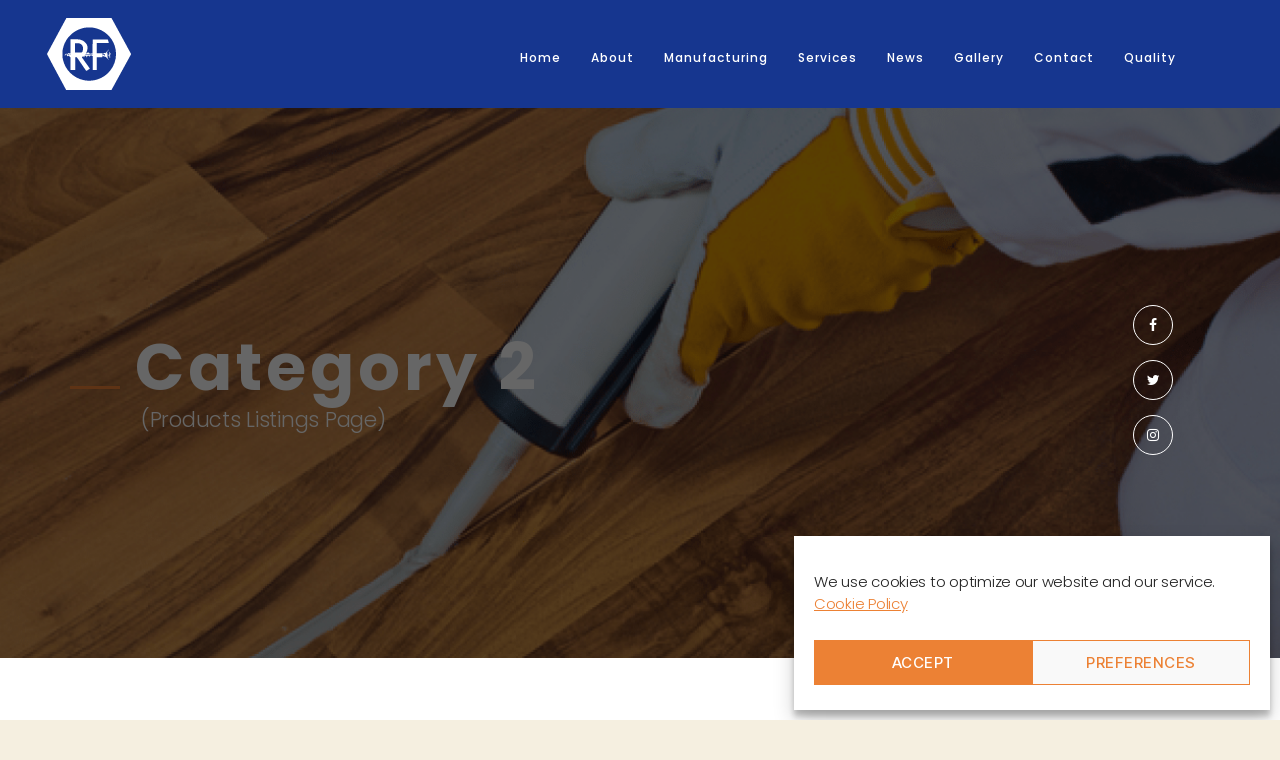

--- FILE ---
content_type: text/html; charset=UTF-8
request_url: https://rapidfast.co.uk/product-category/category-2/
body_size: 27419
content:
<!DOCTYPE html><html class="no-js" lang="en-US"><head><meta charset="UTF-8"><meta name="viewport" content="width=device-width, initial-scale=1.0" ><meta property="og:title" content="offer 1" /><meta property="og:image" content="https://rapidfast.co.uk/wp-content/uploads/2022/02/manufacturing-img-min-1.png" /><meta property="og:url" content="https://rapidfast.co.uk/wp-content/uploads/2022/02/manufacturing-img-min-1.png" /><link rel="profile" href="https://gmpg.org/xfn/11"><link rel="stylesheet" href="https://cdnjs.cloudflare.com/ajax/libs/font-awesome/4.7.0/css/font-awesome.min.css" /><link rel="stylesheet" href="https://maxcdn.bootstrapcdn.com/bootstrap/4.5.2/css/bootstrap.min.css"><link rel="stylesheet" href="//cdnjs.cloudflare.com/ajax/libs/OwlCarousel2/2.3.4/assets/owl.theme.default.css"><meta name='robots' content='noindex, follow' /><link media="all" href="https://rapidfast.co.uk/wp-content/cache/autoptimize/css/autoptimize_bf6399e862c2a6135c178b0a92a92eb5.css" rel="stylesheet"><link media="only screen and (max-width: 768px)" href="https://rapidfast.co.uk/wp-content/cache/autoptimize/css/autoptimize_645e25746732f92ab8912b8a07744c57.css" rel="stylesheet"><link media="print" href="https://rapidfast.co.uk/wp-content/cache/autoptimize/css/autoptimize_f8b91b0e60520b6787c8a6b117d6f2d2.css" rel="stylesheet"><title>Category 2 Archives - Rapid Industrial Fasteners</title><meta property="og:locale" content="en_US" /><meta property="og:type" content="article" /><meta property="og:title" content="Category 2 Archives - Rapid Industrial Fasteners" /><meta property="og:url" content="https://rapidfast.co.uk/product-category/category-2/" /><meta property="og:site_name" content="Rapid Industrial Fasteners" /><meta name="twitter:card" content="summary_large_image" /> <script type="application/ld+json" class="yoast-schema-graph">{"@context":"https://schema.org","@graph":[{"@type":"CollectionPage","@id":"https://rapidfast.co.uk/product-category/category-2/","url":"https://rapidfast.co.uk/product-category/category-2/","name":"Category 2 Archives - Rapid Industrial Fasteners","isPartOf":{"@id":"https://rapidfast.co.uk/#website"},"primaryImageOfPage":{"@id":"https://rapidfast.co.uk/product-category/category-2/#primaryimage"},"image":{"@id":"https://rapidfast.co.uk/product-category/category-2/#primaryimage"},"thumbnailUrl":"https://rapidfast.co.uk/wp-content/uploads/2022/02/manufacturing-img-min-1.png","breadcrumb":{"@id":"https://rapidfast.co.uk/product-category/category-2/#breadcrumb"},"inLanguage":"en-US"},{"@type":"ImageObject","inLanguage":"en-US","@id":"https://rapidfast.co.uk/product-category/category-2/#primaryimage","url":"https://rapidfast.co.uk/wp-content/uploads/2022/02/manufacturing-img-min-1.png","contentUrl":"https://rapidfast.co.uk/wp-content/uploads/2022/02/manufacturing-img-min-1.png","width":684,"height":882},{"@type":"BreadcrumbList","@id":"https://rapidfast.co.uk/product-category/category-2/#breadcrumb","itemListElement":[{"@type":"ListItem","position":1,"name":"Home","item":"https://rapidfast.co.uk/"},{"@type":"ListItem","position":2,"name":"Category 2"}]},{"@type":"WebSite","@id":"https://rapidfast.co.uk/#website","url":"https://rapidfast.co.uk/","name":"Rapid Industrial Fasteners","description":"","publisher":{"@id":"https://rapidfast.co.uk/#organization"},"potentialAction":[{"@type":"SearchAction","target":{"@type":"EntryPoint","urlTemplate":"https://rapidfast.co.uk/?s={search_term_string}"},"query-input":{"@type":"PropertyValueSpecification","valueRequired":true,"valueName":"search_term_string"}}],"inLanguage":"en-US"},{"@type":"Organization","@id":"https://rapidfast.co.uk/#organization","name":"Rapid Industrial Fasteners","url":"https://rapidfast.co.uk/","logo":{"@type":"ImageObject","inLanguage":"en-US","@id":"https://rapidfast.co.uk/#/schema/logo/image/","url":"https://rapidfast.co.uk/wp-content/uploads/2021/12/logo.svg","contentUrl":"https://rapidfast.co.uk/wp-content/uploads/2021/12/logo.svg","width":92,"height":79,"caption":"Rapid Industrial Fasteners"},"image":{"@id":"https://rapidfast.co.uk/#/schema/logo/image/"}}]}</script> <link rel='dns-prefetch' href='//www.googletagmanager.com' /><link rel='dns-prefetch' href='//ajax.googleapis.com' /><link rel="alternate" type="application/rss+xml" title="Rapid Industrial Fasteners &raquo; Feed" href="https://rapidfast.co.uk/feed/" /><link rel="alternate" type="application/rss+xml" title="Rapid Industrial Fasteners &raquo; Comments Feed" href="https://rapidfast.co.uk/comments/feed/" /><link rel="alternate" type="application/rss+xml" title="Rapid Industrial Fasteners &raquo; Category 2 Category Feed" href="https://rapidfast.co.uk/product-category/category-2/feed/" /> <script defer src="[data-uri]"></script> <link rel='stylesheet' id='dashicons-css' href='https://rapidfast.co.uk/wp-includes/css/dashicons.min.css?ver=6.6.4' media='all' /> <script defer id="woof-husky-js-extra" src="[data-uri]"></script> <script defer src="https://rapidfast.co.uk/wp-content/cache/autoptimize/js/autoptimize_single_b461553a91fedcdc5e7a9817079e3fc9.js?ver=1.3.7.4" id="woof-husky-js"></script> <script src="https://ajax.googleapis.com/ajax/libs/jquery/3.5.1/jquery.min.js?ver=3.5.1" id="jquery-js"></script> <script defer src="https://rapidfast.co.uk/wp-content/plugins/woocommerce/assets/js/jquery-blockui/jquery.blockUI.min.js?ver=2.7.0-wc.9.2.4" id="jquery-blockui-js" data-wp-strategy="defer"></script> <script defer id="wc-add-to-cart-js-extra" src="[data-uri]"></script> <script src="https://rapidfast.co.uk/wp-content/plugins/woocommerce/assets/js/frontend/add-to-cart.min.js?ver=9.2.4" id="wc-add-to-cart-js" defer data-wp-strategy="defer"></script> <script defer src="https://rapidfast.co.uk/wp-content/plugins/woocommerce/assets/js/js-cookie/js.cookie.min.js?ver=2.1.4-wc.9.2.4" id="js-cookie-js" data-wp-strategy="defer"></script> <script defer src="https://rapidfast.co.uk/wp-content/themes/twentytwenty-child/js/custom.js?ver=6.6.4" id="customjs-js"></script> <script defer src="https://rapidfast.co.uk/wp-content/cache/autoptimize/js/autoptimize_single_46f920b710444754df9c7c5ead59c69a.js?ver=1.0.0" id="twentytwenty-js-js"></script> 
 <script defer src="https://www.googletagmanager.com/gtag/js?id=GT-K5QVT4ZP" id="google_gtagjs-js"></script> <script defer id="google_gtagjs-js-after" src="[data-uri]"></script> <link rel="https://api.w.org/" href="https://rapidfast.co.uk/wp-json/" /><link rel="alternate" title="JSON" type="application/json" href="https://rapidfast.co.uk/wp-json/wp/v2/product_cat/35" /><link rel="EditURI" type="application/rsd+xml" title="RSD" href="https://rapidfast.co.uk/xmlrpc.php?rsd" /><meta name="generator" content="WordPress 6.6.4" /><meta name="generator" content="WooCommerce 9.2.4" /><meta name="generator" content="Site Kit by Google 1.159.0" /> <script defer src="[data-uri]"></script> <noscript><style>.woocommerce-product-gallery{opacity:1 !important}</style></noscript><link rel="icon" href="https://rapidfast.co.uk/wp-content/uploads/2021/12/download2.svg" sizes="32x32" /><link rel="icon" href="https://rapidfast.co.uk/wp-content/uploads/2021/12/download2.svg" sizes="192x192" /><link rel="apple-touch-icon" href="https://rapidfast.co.uk/wp-content/uploads/2021/12/download2.svg" /><meta name="msapplication-TileImage" content="https://rapidfast.co.uk/wp-content/uploads/2021/12/download2.svg" /></head><body data-cmplz=1 class="archive tax-product_cat term-category-2 term-35 custom-background wp-custom-logo wp-embed-responsive theme-twentytwenty woocommerce woocommerce-page woocommerce-no-js has-no-pagination not-showing-comments show-avatars footer-top-visible"> <a class="skip-link screen-reader-text" href="#site-content">Skip to the content</a><header id="site-header" class="header-footer-group" role="banner"><div class="header-inner section-inner container"><div class="header-titles-wrapper"><div class="header-titles"><div class="site-logo faux-heading"><a href="https://rapidfast.co.uk/" class="custom-logo-link" rel="home"><img width="92" height="79" src="https://rapidfast.co.uk/wp-content/uploads/2021/12/logo.svg" class="custom-logo" alt="Rapid Industrial Fasteners" decoding="async" /></a><span class="screen-reader-text">Rapid Industrial Fasteners</span></div></div> <button class="toggle nav-toggle mobile-nav-toggle" data-toggle-target=".menu-modal"  data-toggle-body-class="showing-menu-modal" aria-expanded="false" data-set-focus=".close-nav-toggle"> <span class="toggle-inner"> <span class="toggle-icon"> <svg class="svg-icon" aria-hidden="true" role="img" focusable="false" xmlns="http://www.w3.org/2000/svg" width="26" height="7" viewBox="0 0 26 7"><path fill-rule="evenodd" d="M332.5,45 C330.567003,45 329,43.4329966 329,41.5 C329,39.5670034 330.567003,38 332.5,38 C334.432997,38 336,39.5670034 336,41.5 C336,43.4329966 334.432997,45 332.5,45 Z M342,45 C340.067003,45 338.5,43.4329966 338.5,41.5 C338.5,39.5670034 340.067003,38 342,38 C343.932997,38 345.5,39.5670034 345.5,41.5 C345.5,43.4329966 343.932997,45 342,45 Z M351.5,45 C349.567003,45 348,43.4329966 348,41.5 C348,39.5670034 349.567003,38 351.5,38 C353.432997,38 355,39.5670034 355,41.5 C355,43.4329966 353.432997,45 351.5,45 Z" transform="translate(-329 -38)" /></svg> </span> <span class="toggle-text">Menu</span> </span> </button></div><div class="header-navigation-wrapper"><nav class="primary-menu-wrapper" aria-label="Horizontal" role="navigation"><ul class="primary-menu reset-list-style"><li id="menu-item-35" class="menu-item menu-item-type-post_type menu-item-object-page menu-item-home menu-item-35"><a href="https://rapidfast.co.uk/">Home</a></li><li id="menu-item-43" class="menu-item menu-item-type-post_type menu-item-object-page menu-item-43"><a href="https://rapidfast.co.uk/about/">About</a></li><li id="menu-item-42" class="menu-item menu-item-type-post_type menu-item-object-page menu-item-42"><a href="https://rapidfast.co.uk/manufacturing/">Manufacturing</a></li><li id="menu-item-66" class="hide-from-menu menu-item menu-item-type-post_type menu-item-object-page menu-item-66"><a href="https://rapidfast.co.uk/products/">Products</a></li><li id="menu-item-727" class="hide-from-menu menu-item menu-item-type-post_type menu-item-object-page menu-item-727"><a href="https://rapidfast.co.uk/offers/">Offers</a></li><li id="menu-item-633" class="menu-item menu-item-type-custom menu-item-object-custom menu-item-633"><a href="/services">Services</a></li><li id="menu-item-39" class="hide-from-menu menu-item menu-item-type-post_type menu-item-object-page menu-item-39"><a href="https://rapidfast.co.uk/datasheets/">Datasheets</a></li><li id="menu-item-38" class="menu-item menu-item-type-post_type menu-item-object-page menu-item-38"><a href="https://rapidfast.co.uk/news/">News</a></li><li id="menu-item-375" class="register-link hide-from-menu menu-item menu-item-type-custom menu-item-object-custom menu-item-375"><a href="/my-account/">Register</a></li><li id="menu-item-2205" class="menu-item menu-item-type-post_type menu-item-object-page menu-item-2205"><a href="https://rapidfast.co.uk/gallery/">Gallery</a></li><li id="menu-item-36" class="menu-item menu-item-type-post_type menu-item-object-page menu-item-36"><a href="https://rapidfast.co.uk/contact/">Contact</a></li><li id="menu-item-2059" class="menu-item menu-item-type-custom menu-item-object-custom menu-item-2059"><a target="_blank" rel="noopener" href="https://rapidfast.co.uk/wp-content/uploads/2025/10/Latest-SGS_ISO-9001_2015_GB867980_EN-1.pdf">Quality</a></li><div class="header-toggles hide-no-js"></div></ul></nav></div></div><div class="headersearch" style="display:none;"><div class="widget widget_block"><div class="widget-content"><div data-block-name="woocommerce/product-search" data-form-id="wc-block-product-search-0" data-label="" class="wc-block-product-search wp-block-woocommerce-product-search"><form role="search" method="get" action="https://rapidfast.co.uk/"><label for="wc-block-search__input-1" class="wc-block-product-search__label"></label><div class="wc-block-product-search__fields"> <input type="search" id="wc-block-search__input-1" class="wc-block-product-search__field" placeholder="Search products…" name="s" /><button type="submit" class="wc-block-product-search__button" aria-label="Search"> <svg aria-hidden="true" role="img" focusable="false" class="dashicon dashicons-arrow-right-alt2" xmlns="http://www.w3.org/2000/svg" width="20" height="20" viewBox="0 0 20 20"> <path d="M6 15l5-5-5-5 1-2 7 7-7 7z" /> </svg> </button> <input type="hidden" name="post_type" value="product" /></div></form></div></div></div> <a href="#" class="icon-top customsearchbtn searchBtn searchclose"> <span>X</span> </a></div></header><div class="menu-modal cover-modal header-footer-group" data-modal-target-string=".menu-modal"><div class="menu-modal-inner modal-inner"><div class="menu-wrapper section-inner"><div class="menu-top"> <button class="toggle close-nav-toggle fill-children-current-color" data-toggle-target=".menu-modal" data-toggle-body-class="showing-menu-modal" aria-expanded="false" data-set-focus=".menu-modal"> <span class="toggle-text">Close Menu</span> <svg class="svg-icon" aria-hidden="true" role="img" focusable="false" xmlns="http://www.w3.org/2000/svg" width="16" height="16" viewBox="0 0 16 16"><polygon fill="" fill-rule="evenodd" points="6.852 7.649 .399 1.195 1.445 .149 7.899 6.602 14.352 .149 15.399 1.195 8.945 7.649 15.399 14.102 14.352 15.149 7.899 8.695 1.445 15.149 .399 14.102" /></svg> </button><nav class="mobile-menu" aria-label="Mobile" role="navigation"><ul class="modal-menu reset-list-style"><li class="menu-item menu-item-type-post_type menu-item-object-page menu-item-home menu-item-35"><div class="ancestor-wrapper"><a href="https://rapidfast.co.uk/">Home</a></div></li><li class="menu-item menu-item-type-post_type menu-item-object-page menu-item-43"><div class="ancestor-wrapper"><a href="https://rapidfast.co.uk/about/">About</a></div></li><li class="menu-item menu-item-type-post_type menu-item-object-page menu-item-42"><div class="ancestor-wrapper"><a href="https://rapidfast.co.uk/manufacturing/">Manufacturing</a></div></li><li class="hide-from-menu menu-item menu-item-type-post_type menu-item-object-page menu-item-66"><div class="ancestor-wrapper"><a href="https://rapidfast.co.uk/products/">Products</a></div></li><li class="hide-from-menu menu-item menu-item-type-post_type menu-item-object-page menu-item-727"><div class="ancestor-wrapper"><a href="https://rapidfast.co.uk/offers/">Offers</a></div></li><li class="menu-item menu-item-type-custom menu-item-object-custom menu-item-633"><div class="ancestor-wrapper"><a href="/services">Services</a></div></li><li class="hide-from-menu menu-item menu-item-type-post_type menu-item-object-page menu-item-39"><div class="ancestor-wrapper"><a href="https://rapidfast.co.uk/datasheets/">Datasheets</a></div></li><li class="menu-item menu-item-type-post_type menu-item-object-page menu-item-38"><div class="ancestor-wrapper"><a href="https://rapidfast.co.uk/news/">News</a></div></li><li class="register-link hide-from-menu menu-item menu-item-type-custom menu-item-object-custom menu-item-375"><div class="ancestor-wrapper"><a href="/my-account/">Register</a></div></li><li class="menu-item menu-item-type-post_type menu-item-object-page menu-item-2205"><div class="ancestor-wrapper"><a href="https://rapidfast.co.uk/gallery/">Gallery</a></div></li><li class="menu-item menu-item-type-post_type menu-item-object-page menu-item-36"><div class="ancestor-wrapper"><a href="https://rapidfast.co.uk/contact/">Contact</a></div></li><li class="menu-item menu-item-type-custom menu-item-object-custom menu-item-2059"><div class="ancestor-wrapper"><a target="_blank" rel="noopener" href="https://rapidfast.co.uk/wp-content/uploads/2025/10/Latest-SGS_ISO-9001_2015_GB867980_EN-1.pdf">Quality</a></div></li></ul></nav></div><div class="menu-bottom"></div></div></div></div><section class="lazyload inner_banner category_banner" data-bg="https://rapidfast.co.uk/wp-content/uploads/2022/04/product_bg-min.png" style="background-image:url(data:image/svg+xml,%3Csvg%20xmlns=%22http://www.w3.org/2000/svg%22%20viewBox=%220%200%20500%20300%22%3E%3C/svg%3E)"><div class="container inner_main-section"><div class="row"><div class="col-md-8 section-part"><div class="banner_line"><div class="sub_txt"><h1>Category 2</h1> <span>(Products Listings Page)</span></div></div></div><div class="col-md-4 d-flex justify-content-end align-items-center section-part"><div class="banner_social"><ul class="social-list"><li><a href="#"> <i class="fa fa-facebook-f" target="_blank"></i></a></li><li><a href="#"> <i class="fa fa-twitter" target="_blank"></i></a></li><li><a href="#"><i class="fa fa-instagram" target="_blank"></i></a></li></ul></div></div></div></div></section><section id="primary" class="content-area"><main id="main" class="site-main"><nav class="woocommerce-breadcrumb" aria-label="Breadcrumb"><a href="https://rapidfast.co.uk">Home</a>&nbsp;&#47;&nbsp;Category 2</nav><header class="woocommerce-products-header"><h1 class="woocommerce-products-header__title page-title">Category 2</h1></header><div class="woof_products_top_panel_content"></div><div class="woof_products_top_panel"></div><div class="woocommerce-notices-wrapper"></div><p class="woocommerce-result-count"> Showing all 4 results</p><form class="woocommerce-ordering" method="get"> <select name="orderby" class="orderby" aria-label="Shop order"><option value="menu_order"  selected='selected'>SORT BY</option><option value="price" >Sort by price: low to high</option><option value="price-desc" >Sort by price: high to low</option> </select> <input type="hidden" name="paged" value="1" /></form><ul class="products columns-3"><li class="product type-product post-1800 status-publish first instock product_cat-category-2 product_cat-category-3 product_cat-category-4 product_cat-category-5 product_cat-category-6 product_cat-category-7 product_cat-category-8 has-post-thumbnail shipping-taxable purchasable product-type-simple"> <a href="https://rapidfast.co.uk/product/offer-1/" class="woocommerce-LoopProduct-link woocommerce-loop-product__link"><img width="450" height="450" src="https://rapidfast.co.uk/wp-content/uploads/2022/02/manufacturing-img-min-1-450x450.png" class="attachment-woocommerce_thumbnail size-woocommerce_thumbnail" alt="" decoding="async" fetchpriority="high" srcset="https://rapidfast.co.uk/wp-content/uploads/2022/02/manufacturing-img-min-1-450x450.png 450w, https://rapidfast.co.uk/wp-content/uploads/2022/02/manufacturing-img-min-1-100x100.png 100w, https://rapidfast.co.uk/wp-content/uploads/2022/02/manufacturing-img-min-1-150x150.png 150w" sizes="(max-width: 450px) 100vw, 450px" /><h2 class="woocommerce-loop-product__title">offer 1</h2> <span class="price"><span class="woocommerce-Price-amount amount"><bdi><span class="woocommerce-Price-currencySymbol">&pound;</span>12.00</bdi></span></span> </a><a class="button product_type_simple add_to_cart_button ajax_add_to_cart" href="https://rapidfast.co.uk/product/offer-1/">Read More</a><span id="woocommerce_loop_add_to_cart_link_describedby_1800" class="screen-reader-text"> </span></li><li class="product type-product post-1799 status-publish instock product_cat-category-2 product_cat-category-3 product_cat-category-4 product_cat-category-5 product_cat-category-6 product_cat-category-7 product_cat-category-8 has-post-thumbnail downloadable shipping-taxable product-type-simple"> <a href="https://rapidfast.co.uk/product/offer-2/" class="woocommerce-LoopProduct-link woocommerce-loop-product__link"><noscript><img width="450" height="450" src="https://rapidfast.co.uk/wp-content/uploads/2022/02/manufacturing-img-min-1-450x450.png" class="attachment-woocommerce_thumbnail size-woocommerce_thumbnail" alt="" decoding="async" srcset="https://rapidfast.co.uk/wp-content/uploads/2022/02/manufacturing-img-min-1-450x450.png 450w, https://rapidfast.co.uk/wp-content/uploads/2022/02/manufacturing-img-min-1-100x100.png 100w, https://rapidfast.co.uk/wp-content/uploads/2022/02/manufacturing-img-min-1-150x150.png 150w" sizes="(max-width: 450px) 100vw, 450px" /></noscript><img width="450" height="450" src='data:image/svg+xml,%3Csvg%20xmlns=%22http://www.w3.org/2000/svg%22%20viewBox=%220%200%20450%20450%22%3E%3C/svg%3E' data-src="https://rapidfast.co.uk/wp-content/uploads/2022/02/manufacturing-img-min-1-450x450.png" class="lazyload attachment-woocommerce_thumbnail size-woocommerce_thumbnail" alt="" decoding="async" data-srcset="https://rapidfast.co.uk/wp-content/uploads/2022/02/manufacturing-img-min-1-450x450.png 450w, https://rapidfast.co.uk/wp-content/uploads/2022/02/manufacturing-img-min-1-100x100.png 100w, https://rapidfast.co.uk/wp-content/uploads/2022/02/manufacturing-img-min-1-150x150.png 150w" data-sizes="(max-width: 450px) 100vw, 450px" /><h2 class="woocommerce-loop-product__title">offer 2</h2> </a><a class="button product_type_simple add_to_cart_button ajax_add_to_cart" href="https://rapidfast.co.uk/product/offer-2/">Read More</a><span id="woocommerce_loop_add_to_cart_link_describedby_1799" class="screen-reader-text"> </span></li><li class="product type-product post-1789 status-publish last instock product_cat-category-2 product_cat-category-3 product_cat-category-4 product_cat-category-5 product_cat-category-6 product_cat-category-7 product_cat-category-8 has-post-thumbnail downloadable shipping-taxable product-type-simple"> <a href="https://rapidfast.co.uk/product/wtesting/" class="woocommerce-LoopProduct-link woocommerce-loop-product__link"><noscript><img width="450" height="450" src="https://rapidfast.co.uk/wp-content/uploads/2022/02/manufacturing-img-min-1-450x450.png" class="attachment-woocommerce_thumbnail size-woocommerce_thumbnail" alt="" decoding="async" srcset="https://rapidfast.co.uk/wp-content/uploads/2022/02/manufacturing-img-min-1-450x450.png 450w, https://rapidfast.co.uk/wp-content/uploads/2022/02/manufacturing-img-min-1-100x100.png 100w, https://rapidfast.co.uk/wp-content/uploads/2022/02/manufacturing-img-min-1-150x150.png 150w" sizes="(max-width: 450px) 100vw, 450px" /></noscript><img width="450" height="450" src='data:image/svg+xml,%3Csvg%20xmlns=%22http://www.w3.org/2000/svg%22%20viewBox=%220%200%20450%20450%22%3E%3C/svg%3E' data-src="https://rapidfast.co.uk/wp-content/uploads/2022/02/manufacturing-img-min-1-450x450.png" class="lazyload attachment-woocommerce_thumbnail size-woocommerce_thumbnail" alt="" decoding="async" data-srcset="https://rapidfast.co.uk/wp-content/uploads/2022/02/manufacturing-img-min-1-450x450.png 450w, https://rapidfast.co.uk/wp-content/uploads/2022/02/manufacturing-img-min-1-100x100.png 100w, https://rapidfast.co.uk/wp-content/uploads/2022/02/manufacturing-img-min-1-150x150.png 150w" data-sizes="(max-width: 450px) 100vw, 450px" /><h2 class="woocommerce-loop-product__title">wtesting</h2> </a><a class="button product_type_simple add_to_cart_button ajax_add_to_cart" href="https://rapidfast.co.uk/product/wtesting/">Read More</a><span id="woocommerce_loop_add_to_cart_link_describedby_1789" class="screen-reader-text"> </span></li><li class="product type-product post-79 status-publish first instock product_cat-category-2 product_cat-category-3 product_cat-category-4 product_cat-category-5 product_cat-category-6 product_cat-category-7 product_cat-category-8 downloadable shipping-taxable product-type-simple"> <a href="https://rapidfast.co.uk/product/sed-ut-perspiciatis-11/" class="woocommerce-LoopProduct-link woocommerce-loop-product__link"><noscript><img width="450" height="450" src="https://rapidfast.co.uk/wp-content/uploads/woocommerce-placeholder-450x450.png" class="woocommerce-placeholder wp-post-image" alt="Placeholder" decoding="async" srcset="https://rapidfast.co.uk/wp-content/uploads/woocommerce-placeholder-450x450.png 450w, https://rapidfast.co.uk/wp-content/uploads/woocommerce-placeholder-100x100.png 100w, https://rapidfast.co.uk/wp-content/uploads/woocommerce-placeholder-600x600.png 600w, https://rapidfast.co.uk/wp-content/uploads/woocommerce-placeholder-300x300.png 300w, https://rapidfast.co.uk/wp-content/uploads/woocommerce-placeholder-1024x1024.png 1024w, https://rapidfast.co.uk/wp-content/uploads/woocommerce-placeholder-150x150.png 150w, https://rapidfast.co.uk/wp-content/uploads/woocommerce-placeholder-768x768.png 768w, https://rapidfast.co.uk/wp-content/uploads/woocommerce-placeholder.png 1200w" sizes="(max-width: 450px) 100vw, 450px" /></noscript><img width="450" height="450" src='data:image/svg+xml,%3Csvg%20xmlns=%22http://www.w3.org/2000/svg%22%20viewBox=%220%200%20450%20450%22%3E%3C/svg%3E' data-src="https://rapidfast.co.uk/wp-content/uploads/woocommerce-placeholder-450x450.png" class="lazyload woocommerce-placeholder wp-post-image" alt="Placeholder" decoding="async" data-srcset="https://rapidfast.co.uk/wp-content/uploads/woocommerce-placeholder-450x450.png 450w, https://rapidfast.co.uk/wp-content/uploads/woocommerce-placeholder-100x100.png 100w, https://rapidfast.co.uk/wp-content/uploads/woocommerce-placeholder-600x600.png 600w, https://rapidfast.co.uk/wp-content/uploads/woocommerce-placeholder-300x300.png 300w, https://rapidfast.co.uk/wp-content/uploads/woocommerce-placeholder-1024x1024.png 1024w, https://rapidfast.co.uk/wp-content/uploads/woocommerce-placeholder-150x150.png 150w, https://rapidfast.co.uk/wp-content/uploads/woocommerce-placeholder-768x768.png 768w, https://rapidfast.co.uk/wp-content/uploads/woocommerce-placeholder.png 1200w" data-sizes="(max-width: 450px) 100vw, 450px" /><h2 class="woocommerce-loop-product__title">Sed ut perspiciatis</h2> </a><a class="button product_type_simple add_to_cart_button ajax_add_to_cart" href="https://rapidfast.co.uk/product/sed-ut-perspiciatis-11/">Read More</a><span id="woocommerce_loop_add_to_cart_link_describedby_79" class="screen-reader-text"> </span></li></ul></main></section><section class="footer"><div class="container"><div class="row"><div class="col-sm-8"><div class="row"><div class="col-md-12"><div class="links-footer"><div class="menu_links1"></div></div></div></div><div class="row"><div class="col-md-12"><div class="footer-logo"> <a href="/"><noscript><img src="https://rapidfast.co.uk/wp-content/uploads/2021/12/footer-logo-1.svg"/></noscript><img class="lazyload" src='data:image/svg+xml,%3Csvg%20xmlns=%22http://www.w3.org/2000/svg%22%20viewBox=%220%200%20210%20140%22%3E%3C/svg%3E' data-src="https://rapidfast.co.uk/wp-content/uploads/2021/12/footer-logo-1.svg"/></a></div></div></div></div><div class="col-sm-4"> <a href="https://rapidfast.co.uk/wp-content/uploads/2025/10/Latest-SGS_ISO-9001_2015_GB867980_EN.pdf" target="_blank"><div class="file1"> <noscript><img src="https://rapidfast.co.uk/wp-content/uploads/2021/12/download1.svg"></noscript><img class="lazyload" src='data:image/svg+xml,%3Csvg%20xmlns=%22http://www.w3.org/2000/svg%22%20viewBox=%220%200%20210%20140%22%3E%3C/svg%3E' data-src="https://rapidfast.co.uk/wp-content/uploads/2021/12/download1.svg"><p> ISO 9001 2015</p></div> <a href="https://rapidfast.co.uk/wp-content/uploads/2022/02/dummy.pdf" target="_blank"><div class="file1"> <noscript><img src="https://rapidfast.co.uk/wp-content/uploads/2021/12/download2.svg"></noscript><img class="lazyload" src='data:image/svg+xml,%3Csvg%20xmlns=%22http://www.w3.org/2000/svg%22%20viewBox=%220%200%20210%20140%22%3E%3C/svg%3E' data-src="https://rapidfast.co.uk/wp-content/uploads/2021/12/download2.svg"><p> Rapid Fast</p></div> <a href="https://rapidfast.co.uk/wp-content/uploads/2022/02/dummy.pdf" target="_blank"><div class="file1"> <noscript><img src="https://rapidfast.co.uk/wp-content/uploads/2021/12/donwload3-1.svg"></noscript><img class="lazyload" src='data:image/svg+xml,%3Csvg%20xmlns=%22http://www.w3.org/2000/svg%22%20viewBox=%220%200%20210%20140%22%3E%3C/svg%3E' data-src="https://rapidfast.co.uk/wp-content/uploads/2021/12/donwload3-1.svg"><p> BIAFD</p></div></div></div></div></section><section class="copyright"><div class="container"><div class="row"><div class="col-md-6 d-flex align-items-center"><div class="social_icons"><ul class="top-list footer-social"><li><a href="https://www.facebook.com/rapidfast.co.uk/"> <i class="fa fa-facebook-f" target="_blank"></i></a></li><li><a href="https://www.instagram.com/rapid_industrial_fasteners/"><i class="fa fa-instagram" target="_blank"></i></a></li><li><a href="https://www.linkedin.com/company/rapid-industrial-fasteners"><i class="fa fa-linkedin" target="_blank"></i></a></li><li><a href="https://www.tiktok.com/@rapidindustrialfasteners"><svg viewBox="0 0 24 24" xmlns="http://www.w3.org/2000/svg" fill="#10214eab"><path d="m12.53.02c1.31-.02 2.61-.01 3.91-.02.08 1.53.63 3.09 1.75 4.17 1.12 1.11 2.7 1.62 4.24 1.79v4.03c-1.44-.05-2.89-.35-4.2-.97-.57-.26-1.1-.59-1.62-.93-.01 2.92.01 5.84-.02 8.75-.08 1.4-.54 2.79-1.35 3.94-1.31 1.92-3.58 3.17-5.91 3.21-1.43.08-2.86-.31-4.08-1.03-2.02-1.19-3.44-3.37-3.65-5.71-.02-.5-.03-1-.01-1.49.18-1.9 1.12-3.72 2.58-4.96 1.66-1.44 3.98-2.13 6.15-1.72.02 1.48-.04 2.96-.04 4.44-.99-.32-2.15-.23-3.02.37-.63.41-1.11 1.04-1.36 1.75-.21.51-.15 1.07-.14 1.61.24 1.64 1.82 3.02 3.5 2.87 1.12-.01 2.19-.66 2.77-1.61.19-.33.4-.67.41-1.06.1-1.79.06-3.57.07-5.36.01-4.03-.01-8.05.02-12.07z"/></svg></a></li><li><a href="https://www.youtube.com/@RapidIndustrialFasteners"><i class="fa fa-youtube-play" target="_blank"></i></a></li></ul></div></div><div class="col-md-6"><div class="b_link ml-2 mt-4 text-right"><p> Website   by <a href ="https://folcratech.com/" target="_blank" class="footer_link"> FolcraTech</a></p><p> All rights reserved. <a href ="/privacy-policy/" target="_blank" class="footer_link2">Privacy policy</a></p></div></div></div></div></section><footer id="site-footer" role="contentinfo" class="header-footer-group"><div class="section-inner"><div class="footer-credits"><p class="footer-copyright">&copy;
 2026 <a href="https://rapidfast.co.uk/">Rapid Industrial Fasteners</a></p><p class="powered-by-wordpress"> <a href="https://wordpress.org/"> Powered by WordPress </a></p></div> <a class="to-the-top" href="#site-header"> <span class="to-the-top-long"> To the top <span class="arrow" aria-hidden="true">&uarr;</span> </span> <span class="to-the-top-short"> Up <span class="arrow" aria-hidden="true">&uarr;</span> </span> </a></div></footer><div id="cmplz-cookiebanner-container"><div class="cmplz-cookiebanner cmplz-hidden banner-1 bottom-right-minimal optin cmplz-bottom-right cmplz-categories-type-view-preferences" aria-modal="true" data-nosnippet="true" role="dialog" aria-live="polite" aria-labelledby="cmplz-header-1-optin" aria-describedby="cmplz-message-1-optin"><div class="cmplz-header"><div class="cmplz-logo"></div><div class="cmplz-title" id="cmplz-header-1-optin">Manage Cookie Consent</div><div class="cmplz-close" tabindex="0" role="button" aria-label="Close dialog"> <svg aria-hidden="true" focusable="false" data-prefix="fas" data-icon="times" class="svg-inline--fa fa-times fa-w-11" role="img" xmlns="http://www.w3.org/2000/svg" viewBox="0 0 352 512"><path fill="currentColor" d="M242.72 256l100.07-100.07c12.28-12.28 12.28-32.19 0-44.48l-22.24-22.24c-12.28-12.28-32.19-12.28-44.48 0L176 189.28 75.93 89.21c-12.28-12.28-32.19-12.28-44.48 0L9.21 111.45c-12.28 12.28-12.28 32.19 0 44.48L109.28 256 9.21 356.07c-12.28 12.28-12.28 32.19 0 44.48l22.24 22.24c12.28 12.28 32.2 12.28 44.48 0L176 322.72l100.07 100.07c12.28 12.28 32.2 12.28 44.48 0l22.24-22.24c12.28-12.28 12.28-32.19 0-44.48L242.72 256z"></path></svg></div></div><div class="cmplz-divider cmplz-divider-header"></div><div class="cmplz-body"><div class="cmplz-message" id="cmplz-message-1-optin">We use cookies to optimize our website and our service.<br /> <a class="pp-link" href="/privacy-policy/">Cookie Policy</a></div><div class="cmplz-categories"> <details class="cmplz-category cmplz-functional" > <summary> <span class="cmplz-category-header"> <span class="cmplz-category-title">Functional</span> <span class='cmplz-always-active'> <span class="cmplz-banner-checkbox"> <input type="checkbox"
 id="cmplz-functional-optin"
 data-category="cmplz_functional"
 class="cmplz-consent-checkbox cmplz-functional"
 size="40"
 value="1"/> <label class="cmplz-label" for="cmplz-functional-optin"><span class="screen-reader-text">Functional</span></label> </span> Always active </span> <span class="cmplz-icon cmplz-open"> <svg xmlns="http://www.w3.org/2000/svg" viewBox="0 0 448 512"  height="18" ><path d="M224 416c-8.188 0-16.38-3.125-22.62-9.375l-192-192c-12.5-12.5-12.5-32.75 0-45.25s32.75-12.5 45.25 0L224 338.8l169.4-169.4c12.5-12.5 32.75-12.5 45.25 0s12.5 32.75 0 45.25l-192 192C240.4 412.9 232.2 416 224 416z"/></svg> </span> </span> </summary><div class="cmplz-description"> <span class="cmplz-description-functional">The technical storage or access is strictly necessary for the legitimate purpose of enabling the use of a specific service explicitly requested by the subscriber or user, or for the sole purpose of carrying out the transmission of a communication over an electronic communications network.</span></div> </details> <details class="cmplz-category cmplz-preferences" > <summary> <span class="cmplz-category-header"> <span class="cmplz-category-title">Preferences</span> <span class="cmplz-banner-checkbox"> <input type="checkbox"
 id="cmplz-preferences-optin"
 data-category="cmplz_preferences"
 class="cmplz-consent-checkbox cmplz-preferences"
 size="40"
 value="1"/> <label class="cmplz-label" for="cmplz-preferences-optin"><span class="screen-reader-text">Preferences</span></label> </span> <span class="cmplz-icon cmplz-open"> <svg xmlns="http://www.w3.org/2000/svg" viewBox="0 0 448 512"  height="18" ><path d="M224 416c-8.188 0-16.38-3.125-22.62-9.375l-192-192c-12.5-12.5-12.5-32.75 0-45.25s32.75-12.5 45.25 0L224 338.8l169.4-169.4c12.5-12.5 32.75-12.5 45.25 0s12.5 32.75 0 45.25l-192 192C240.4 412.9 232.2 416 224 416z"/></svg> </span> </span> </summary><div class="cmplz-description"> <span class="cmplz-description-preferences">The technical storage or access is necessary for the legitimate purpose of storing preferences that are not requested by the subscriber or user.</span></div> </details> <details class="cmplz-category cmplz-statistics" > <summary> <span class="cmplz-category-header"> <span class="cmplz-category-title">Statistics</span> <span class="cmplz-banner-checkbox"> <input type="checkbox"
 id="cmplz-statistics-optin"
 data-category="cmplz_statistics"
 class="cmplz-consent-checkbox cmplz-statistics"
 size="40"
 value="1"/> <label class="cmplz-label" for="cmplz-statistics-optin"><span class="screen-reader-text">Statistics</span></label> </span> <span class="cmplz-icon cmplz-open"> <svg xmlns="http://www.w3.org/2000/svg" viewBox="0 0 448 512"  height="18" ><path d="M224 416c-8.188 0-16.38-3.125-22.62-9.375l-192-192c-12.5-12.5-12.5-32.75 0-45.25s32.75-12.5 45.25 0L224 338.8l169.4-169.4c12.5-12.5 32.75-12.5 45.25 0s12.5 32.75 0 45.25l-192 192C240.4 412.9 232.2 416 224 416z"/></svg> </span> </span> </summary><div class="cmplz-description"> <span class="cmplz-description-statistics">The technical storage or access that is used exclusively for statistical purposes.</span> <span class="cmplz-description-statistics-anonymous">The technical storage or access that is used exclusively for anonymous statistical purposes. Without a subpoena, voluntary compliance on the part of your Internet Service Provider, or additional records from a third party, information stored or retrieved for this purpose alone cannot usually be used to identify you.</span></div> </details> <details class="cmplz-category cmplz-marketing" > <summary> <span class="cmplz-category-header"> <span class="cmplz-category-title">Marketing</span> <span class="cmplz-banner-checkbox"> <input type="checkbox"
 id="cmplz-marketing-optin"
 data-category="cmplz_marketing"
 class="cmplz-consent-checkbox cmplz-marketing"
 size="40"
 value="1"/> <label class="cmplz-label" for="cmplz-marketing-optin"><span class="screen-reader-text">Marketing</span></label> </span> <span class="cmplz-icon cmplz-open"> <svg xmlns="http://www.w3.org/2000/svg" viewBox="0 0 448 512"  height="18" ><path d="M224 416c-8.188 0-16.38-3.125-22.62-9.375l-192-192c-12.5-12.5-12.5-32.75 0-45.25s32.75-12.5 45.25 0L224 338.8l169.4-169.4c12.5-12.5 32.75-12.5 45.25 0s12.5 32.75 0 45.25l-192 192C240.4 412.9 232.2 416 224 416z"/></svg> </span> </span> </summary><div class="cmplz-description"> <span class="cmplz-description-marketing">The technical storage or access is required to create user profiles to send advertising, or to track the user on a website or across several websites for similar marketing purposes.</span></div> </details></div></div><div class="cmplz-links cmplz-information"> <a class="cmplz-link cmplz-manage-options cookie-statement" href="#" data-relative_url="#cmplz-manage-consent-container">Manage options</a> <a class="cmplz-link cmplz-manage-third-parties cookie-statement" href="#" data-relative_url="#cmplz-cookies-overview">Manage services</a> <a class="cmplz-link cmplz-manage-vendors tcf cookie-statement" href="#" data-relative_url="#cmplz-tcf-wrapper">Manage {vendor_count} vendors</a> <a class="cmplz-link cmplz-external cmplz-read-more-purposes tcf" target="_blank" rel="noopener noreferrer nofollow" href="https://cookiedatabase.org/tcf/purposes/">Read more about these purposes</a></div><div class="cmplz-divider cmplz-footer"></div><div class="cmplz-buttons"> <button class="cmplz-btn cmplz-accept">Accept</button> <button class="cmplz-btn cmplz-deny">Deny</button> <button class="cmplz-btn cmplz-view-preferences">Preferences</button> <button class="cmplz-btn cmplz-save-preferences">Save preferences</button> <a class="cmplz-btn cmplz-manage-options tcf cookie-statement" href="#" data-relative_url="#cmplz-manage-consent-container">Preferences</a></div><div class="cmplz-links cmplz-documents"> <a class="cmplz-link cookie-statement" href="#" data-relative_url="">{title}</a> <a class="cmplz-link privacy-statement" href="#" data-relative_url="">{title}</a> <a class="cmplz-link impressum" href="#" data-relative_url="">{title}</a></div></div></div><div id="cmplz-manage-consent" data-nosnippet="true"><button class="cmplz-btn cmplz-hidden cmplz-manage-consent manage-consent-1">Manage consent</button></div><div class="ald_laser_loader"><div class="ald_loader_progress"></div></div> <script type="application/ld+json">{"@context":"https:\/\/schema.org\/","@type":"BreadcrumbList","itemListElement":[{"@type":"ListItem","position":1,"item":{"name":"Home","@id":"https:\/\/rapidfast.co.uk"}},{"@type":"ListItem","position":2,"item":{"name":"Category 2","@id":"https:\/\/rapidfast.co.uk\/product-category\/category-2\/"}}]}</script><noscript><style>.lazyload{display:none}</style></noscript><script data-noptimize="1">window.lazySizesConfig=window.lazySizesConfig||{};window.lazySizesConfig.loadMode=1;</script><script defer data-noptimize="1" src='https://rapidfast.co.uk/wp-content/plugins/autoptimize/classes/external/js/lazysizes.min.js?ao_version=3.1.14'></script> <script defer src="[data-uri]"></script> <script src="https://rapidfast.co.uk/wp-includes/js/dist/hooks.min.js?ver=2810c76e705dd1a53b18" id="wp-hooks-js"></script> <script defer id="wp-hooks-js-after" src="[data-uri]"></script> <script src="https://rapidfast.co.uk/wp-includes/js/dist/i18n.min.js?ver=5e580eb46a90c2b997e6" id="wp-i18n-js"></script> <script defer id="wp-i18n-js-after" src="[data-uri]"></script> <script defer src="https://rapidfast.co.uk/wp-content/cache/autoptimize/js/autoptimize_single_efc27e253fae1b7b891fb5a40e687768.js?ver=5.9.8" id="swv-js"></script> <script defer id="contact-form-7-js-extra" src="[data-uri]"></script> <script defer src="https://rapidfast.co.uk/wp-content/cache/autoptimize/js/autoptimize_single_0b1719adf5fa7231cb1a1b54cf11a50e.js?ver=5.9.8" id="contact-form-7-js"></script> <script defer id="somdn-pro-script-js-extra" src="[data-uri]"></script> <script defer src="https://rapidfast.co.uk/wp-content/cache/autoptimize/js/autoptimize_single_33d581d8c70e1dff8127f27bbb047061.js?ver=3.3.31" id="somdn-pro-script-js"></script> <script defer id="woocommerce-js-extra" src="[data-uri]"></script> <script defer src="https://rapidfast.co.uk/wp-content/plugins/woocommerce/assets/js/frontend/woocommerce.min.js?ver=9.2.4" id="woocommerce-js" data-wp-strategy="defer"></script> <script defer id="heateor_sss_sharing_js-js-before" src="[data-uri]"></script> <script defer src="https://rapidfast.co.uk/wp-content/cache/autoptimize/js/autoptimize_single_eebd60697d625e8f735964e5e9970bd1.js?ver=3.3.77" id="heateor_sss_sharing_js-js"></script> <script defer src="https://rapidfast.co.uk/wp-content/plugins/woocommerce/assets/js/sourcebuster/sourcebuster.min.js?ver=9.2.4" id="sourcebuster-js-js"></script> <script defer id="wc-order-attribution-js-extra" src="[data-uri]"></script> <script defer src="https://rapidfast.co.uk/wp-content/plugins/woocommerce/assets/js/frontend/order-attribution.min.js?ver=9.2.4" id="wc-order-attribution-js"></script> <script src="https://rapidfast.co.uk/wp-content/cache/autoptimize/js/autoptimize_single_b9a85169c2b51c8490f6ae65d3cdad9f.js" id="googlesitekit-events-provider-contact-form-7-js" defer></script> <script defer id="googlesitekit-events-provider-woocommerce-js-before" src="[data-uri]"></script> <script src="https://rapidfast.co.uk/wp-content/cache/autoptimize/js/autoptimize_single_ca8a0b8f843e4a4749aa0c12b358de43.js" id="googlesitekit-events-provider-woocommerce-js" defer></script> <script defer id="ald-scripts-js-extra" src="[data-uri]"></script> <script defer src="https://rapidfast.co.uk/wp-content/plugins/ajax-load-more-anything/assets/scripts.js?ver=3.3.8" id="ald-scripts-js"></script> <script defer id="cmplz-cookiebanner-js-extra" src="[data-uri]"></script> <script defer src="https://rapidfast.co.uk/wp-content/plugins/complianz-gdpr/cookiebanner/js/complianz.min.js?ver=1765892843" id="cmplz-cookiebanner-js"></script> <script defer id="woof_front-js-extra" src="[data-uri]"></script> <script defer id="woof_front-js-before" src="[data-uri]"></script> <script defer src="https://rapidfast.co.uk/wp-content/cache/autoptimize/js/autoptimize_single_c5d1d46aacf3e0496b46c28e40c180d2.js?ver=1.3.7.4" id="woof_front-js"></script> <script defer src="https://rapidfast.co.uk/wp-content/cache/autoptimize/js/autoptimize_single_bf0f37b0b19a0492dcf717a07d0c73a5.js?ver=1.3.7.4" id="woof_radio_html_items-js"></script> <script defer src="https://rapidfast.co.uk/wp-content/cache/autoptimize/js/autoptimize_single_c62fc1dc8e3a5bd43e238188f7d88ac1.js?ver=1.3.7.4" id="woof_checkbox_html_items-js"></script> <script defer src="https://rapidfast.co.uk/wp-content/cache/autoptimize/js/autoptimize_single_ac759e0cc91b5a81999c481ab8ec7c71.js?ver=1.3.7.4" id="woof_select_html_items-js"></script> <script defer src="https://rapidfast.co.uk/wp-content/cache/autoptimize/js/autoptimize_single_0ae805447ee68b50fd48425d59a3a369.js?ver=1.3.7.4" id="woof_mselect_html_items-js"></script> <script defer src="https://rapidfast.co.uk/wp-content/cache/autoptimize/js/autoptimize_single_8d651fc925bbc0c07cb6c1110d02aaab.js?ver=1.3.7.4" id="woof_by_author_html_items-js"></script> <script defer src="https://rapidfast.co.uk/wp-content/cache/autoptimize/js/autoptimize_single_f29ccb63641e5ed0223896498dca84d2.js?ver=1.3.7.4" id="woof_by_instock_html_items-js"></script> <script defer src="https://rapidfast.co.uk/wp-content/cache/autoptimize/js/autoptimize_single_2ec0c3a946817a657d037b4c54532e73.js?ver=1.3.7.4" id="woof_by_onsales_html_items-js"></script> <script defer src="https://rapidfast.co.uk/wp-content/cache/autoptimize/js/autoptimize_single_ca943b27c1757b37031ad285e935a670.js?ver=1.3.7.4" id="woof_by_text_html_items-js"></script> <script defer src="https://rapidfast.co.uk/wp-content/cache/autoptimize/js/autoptimize_single_2dc80b6309b74087ccb664826a61bfb0.js?ver=1.3.7.4" id="woof_label_html_items-js"></script> <script defer src="https://rapidfast.co.uk/wp-content/cache/autoptimize/js/autoptimize_single_51485785647e33b8069a9841b1ec2240.js?ver=1.3.7.4" id="woof_sections_html_items-js"></script> <script defer src="https://rapidfast.co.uk/wp-content/cache/autoptimize/js/autoptimize_single_c89dcaa834bf201c41ea8045e32c8822.js?ver=1.3.7.4" id="woof_select_radio_check_html_items-js"></script> <script defer src="https://rapidfast.co.uk/wp-content/cache/autoptimize/js/autoptimize_single_bb1465f6a482b3ee581ff37f5f48d04b.js?ver=1.3.7.4" id="woof_sd_html_items-js"></script> <script src="https://rapidfast.co.uk/wp-content/plugins/woocommerce-products-filter/js/chosen/chosen.jquery.js?ver=1.3.7.4" id="chosen-drop-down-js"></script> <script defer src="https://rapidfast.co.uk/wp-content/plugins/woocommerce-products-filter/js/plainoverlay/jquery.plainoverlay.min.js?ver=1.3.7.4" id="plainoverlay-js"></script> <script defer src="https://rapidfast.co.uk/wp-content/plugins/woocommerce-products-filter/js/ion.range-slider/js/ion.rangeSlider.min.js?ver=1.3.7.4" id="ion.range-slider-js"></script> <script defer src="https://rapidfast.co.uk/wp-content/cache/autoptimize/js/autoptimize_single_da07fcdefe65eafa2e8d02630bfaf5c1.js?ver=1.3.7.4" id="woof-slideout-js-js"></script> <script defer src="https://rapidfast.co.uk/wp-content/cache/autoptimize/js/autoptimize_single_33f185ec2aa122240acd697b6c2e58e9.js?ver=1.3.7.4" id="woof-slideout-init-js"></script> <script defer src="[data-uri]"></script> <script defer src="[data-uri]"></script> <noscript><img  style="display: none;" src="https://rapidfast.co.uk/wp-content/plugins/woocommerce-products-filter/img/loading-master/loading-spokes.svg" alt="preloader" /></noscript><img class="lazyload"  style="display: none;" src='data:image/svg+xml,%3Csvg%20xmlns=%22http://www.w3.org/2000/svg%22%20viewBox=%220%200%20210%20140%22%3E%3C/svg%3E' data-src="https://rapidfast.co.uk/wp-content/plugins/woocommerce-products-filter/img/loading-master/loading-spokes.svg" alt="preloader" /> <script defer src="[data-uri]"></script> <script defer src="[data-uri]"></script> <script defer src="//cdnjs.cloudflare.com/ajax/libs/OwlCarousel2/2.3.4/owl.carousel.js"></script> <script defer src="https://maxcdn.bootstrapcdn.com/bootstrap/4.5.2/js/bootstrap.min.js"></script> <div id="myModal" class="modal fade"><div class="modal-dialog modal-confirm"><div class="modal-content"><div class="modal-header justify-content-center"> <button type="button" class="close" data-dismiss="modal" aria-hidden="true"><i class="fa fa-times" aria-hidden="true"></i> </button></div><div class="modal-body text-center"><h4>Great!</h4><p>Please login/register to enable you to view and download our detailed product information.</p><div class="group-buttons"> <a class="btn btn-success btn-1" href="/my-account/"><span>Login</span></a> <a class="btn btn-success btn-2" href="/my-account/"><span>Register</span></a></div></div></div></div></div> <script defer src="[data-uri]"></script> <script defer src="[data-uri]"></script> </body></html>

--- FILE ---
content_type: image/svg+xml
request_url: https://rapidfast.co.uk/wp-content/uploads/2021/12/logo.svg
body_size: 3360
content:
<svg width="92" height="79" viewBox="0 0 92 79" fill="none" xmlns="http://www.w3.org/2000/svg">
<path fill-rule="evenodd" clip-rule="evenodd" d="M20.054 2.12782C15.8118 9.95864 0.06584 39.2722 0.00031968 39.4613C-0.0443956 39.5901 4.60739 48.4484 10.4427 59.3467L20.9659 79H70.4598L92 39.5936L70.4978 0H21.2069L20.054 2.12782ZM52.0129 10.8896C62.3671 13.0894 70.6663 20.4345 73.9799 30.331C77.1359 39.7575 75.2617 50.1029 68.9902 57.874C62.1342 66.3694 51.0281 70.3965 40.4051 68.2388C34.6607 67.072 29.5529 64.332 25.3933 60.1861C21.2336 56.04 18.6216 51.1841 17.3467 45.2267C16.9538 43.3903 16.9244 42.9938 16.9244 39.5387C16.9244 36.096 16.9547 35.6834 17.3402 33.8903C18.2699 29.565 19.8736 25.9066 22.3836 22.3849C23.4979 20.8213 26.9171 17.3591 28.5135 16.1776C31.4897 13.9747 35.2046 12.1816 38.6559 11.2821C41.5919 10.5168 42.9231 10.3776 46.7233 10.4376C49.6698 10.484 50.3965 10.5462 52.0129 10.8896ZM25.6854 38.6953L25.278 38.8496C24.9664 38.9677 24.8297 38.9511 24.6957 38.779C24.3101 38.2832 23.3186 38.4183 22.7168 39.0486C22.2306 39.5579 22.2167 39.5617 21.609 39.353C20.704 39.0422 20.3299 39.219 19.5277 40.3366C19.1659 40.8406 19.2555 41.3813 19.6269 40.9353C19.7452 40.7932 19.9492 40.7303 20.1179 40.7837C20.2767 40.8338 20.4065 40.8087 20.4065 40.7278C20.4065 40.6469 20.5636 40.5342 20.7558 40.4774L21.1052 40.374L20.7717 40.238C20.465 40.113 20.1284 39.7708 20.3121 39.7708C20.3556 39.7708 20.7439 39.8462 21.1749 39.9384C21.9195 40.0975 21.9535 40.1264 21.8572 40.5187C21.8017 40.7457 21.6795 40.9827 21.5858 41.0452C21.4686 41.1235 21.4761 41.1595 21.6098 41.1612C21.7166 41.1625 21.8038 41.268 21.8038 41.3957C21.8038 41.5234 21.961 41.7844 22.1532 41.976L22.5025 42.3242L22.5814 41.7826C22.6646 41.2106 22.6573 41.2131 23.7176 41.3915C24.1994 41.4726 24.3517 41.5871 24.5237 41.9975C24.7841 42.6187 25.1388 42.9299 25.4505 42.8106C25.658 42.7312 25.6854 43.5481 25.6854 49.8344V56.9481H30.809L30.8096 42.9432H32.5591L37.6638 50.4379C40.4714 54.56 42.8001 57.9642 42.839 58.0027C42.9863 58.1496 46.9524 55.6743 46.8497 55.4996C46.7927 55.4026 44.803 52.5928 42.4281 49.2555C40.0534 45.9183 38.092 43.1207 38.0695 43.0385C38.0471 42.9563 38.6051 42.5385 39.3096 42.11C40.0141 41.6815 40.5905 41.396 40.5905 41.4754C40.5905 41.5549 40.3805 41.7281 40.1239 41.8603C39.6608 42.099 39.6594 42.1037 39.9263 42.522C40.0742 42.7536 40.2643 42.9915 40.3487 43.0504C40.6297 43.2465 40.901 42.8358 40.901 42.214V41.6L41.949 41.6447C42.5662 41.671 43.1566 41.61 43.3852 41.4963C43.7097 41.3349 43.6913 41.3754 43.2742 41.7431L42.7751 42.1829L43.0847 42.6905C43.4872 43.35 43.7393 43.2471 43.9158 42.3514L44.0582 41.6278H45.2848C46.4502 41.6278 46.5062 41.6436 46.4104 41.9447C46.3131 42.2502 46.552 42.7111 46.8076 42.7111C46.8758 42.7111 46.9776 42.5022 47.0338 42.2468L47.1361 41.7826H49.9061V57.1028H54.4087V43.0206H60.2899L60.3863 41.8599L61.2402 41.9155C61.7099 41.9461 62.3387 42.062 62.6376 42.1732C62.9365 42.2843 63.3642 42.415 63.5881 42.4638C64.3768 42.6352 65.7891 43.8519 66.4301 44.9122C67.271 46.3028 67.7395 46.5698 67.0605 45.2714C66.2691 43.7581 65.9999 42.2759 66.0858 39.9056C66.1254 38.8095 66.1339 37.9366 66.1046 37.9658C66.0754 37.9951 65.9114 38.3957 65.7405 38.8562L65.4295 39.6934L65.5161 38.6876C65.6066 37.637 66.1564 36.2646 66.4637 36.322C66.5613 36.3403 66.7276 36.1475 66.8332 35.8934C66.9388 35.6394 67.2311 35.2589 67.4827 35.0478C67.7343 34.8368 67.8475 34.6665 67.7343 34.6695C67.3175 34.6806 66.8313 35.0726 66.3659 35.7731C66.1032 36.1684 65.6431 36.6781 65.3433 36.9061C64.9865 37.1774 64.8257 37.4093 64.8775 37.5783C64.9308 37.7523 64.7602 37.9752 64.3546 38.262C63.6112 38.7874 63.5373 38.7902 63.6637 38.2885L63.7643 37.8894L62.8107 38.3691C61.6267 38.9649 60.5148 39.1548 60.3728 38.7855C60.2875 38.5641 59.9126 38.5328 57.3421 38.5328H54.4087V27.5455H61.0073C65.5952 27.5455 67.6059 27.4951 67.6059 27.3798C67.6059 27.2887 67.3484 26.3834 67.0336 25.3681L66.4615 23.522H49.9091L49.8285 38.9197H48.7417C48.1439 38.9197 47.5676 38.976 47.4608 39.0449C47.008 39.3369 47.3476 39.4613 48.5973 39.4613C49.8883 39.4613 49.9263 39.4717 49.8782 39.8095L49.8285 40.1577H41.5293L41.8923 39.7957C42.235 39.4542 42.3604 39.4348 44.1341 39.4503C45.1676 39.4593 46.105 39.5019 46.2174 39.5447C46.3297 39.5877 46.5593 39.5125 46.7278 39.3776C46.9824 39.1736 46.995 39.1167 46.8025 39.0395C46.6752 38.9882 46.3056 38.6794 45.9813 38.3528C45.657 38.0262 45.2511 37.7591 45.0794 37.7591C44.576 37.7591 43.8907 38.186 43.5962 38.6829L43.3228 39.1441L43.1296 38.6863C42.958 38.2795 42.9861 38.1195 43.381 37.2516C44.2636 35.3111 44.5582 32.5578 44.079 30.7244C43.6948 29.254 42.9557 28.0352 41.6826 26.7718C40.3211 25.421 39.2332 24.7422 37.4436 24.1274C35.5709 23.484 34.4635 23.3738 29.8386 23.3704L25.6854 23.3673V38.6953ZM35.964 28.0014C37.0913 28.4275 38.2895 29.4983 38.795 30.5318C39.3707 31.7089 39.5288 32.7699 39.3554 34.2919C39.1622 35.9856 38.9178 36.7603 38.4031 37.3094L37.9818 37.7591H30.4985V27.7181L31.1583 27.6489C32.6939 27.4877 35.0646 27.6616 35.964 28.0014ZM67.7802 37.1948C67.6724 37.3241 67.6427 37.6744 67.7027 38.1102C67.7774 38.6534 67.8753 38.836 68.1272 38.9016C68.3073 38.9485 68.5221 38.9195 68.6047 38.8372C68.7015 38.7408 68.6853 38.6876 68.5594 38.6876C68.452 38.6876 68.3978 38.6331 68.4391 38.5664C68.547 38.3923 68.2259 36.9853 68.0781 36.9853C68.0101 36.9853 67.8759 37.0796 67.7802 37.1948ZM69.0901 38.9246C68.9243 39.0495 68.5606 39.1518 68.282 39.1518C67.8246 39.1518 67.7652 39.2052 67.6719 39.7007C67.6151 40.0025 67.5945 40.2713 67.6261 40.2979C67.7871 40.4335 68.5523 40.5388 68.4754 40.4149C68.427 40.3367 68.6066 40.229 68.8746 40.1756C69.5759 40.0357 69.727 39.8538 69.6545 39.2354C69.5834 38.6271 69.5264 38.5958 69.0901 38.9246ZM61.7962 39.4752C62.0297 39.7324 62.206 39.7801 62.6562 39.7084C63.0749 39.6416 63.2776 39.6849 63.4345 39.8743C63.6002 40.0744 63.6042 40.145 63.4527 40.1958C63.346 40.2315 63.2586 40.4523 63.2586 40.6865C63.2586 41.2529 63.1608 41.3222 62.6244 41.1359C62.2974 41.0221 62.1718 40.8774 62.1718 40.6145C62.1718 40.2799 62.0996 40.2468 61.279 40.2041C60.4437 40.1606 60.3863 40.1329 60.3863 39.7724C60.3863 39.398 60.4503 39.3604 61.4102 39.1701C61.461 39.16 61.6347 39.2974 61.7962 39.4752ZM23.8615 39.6605C24.4026 39.6846 24.5787 39.7484 24.5214 39.8996C24.4784 40.0128 24.4433 40.1348 24.4433 40.1704C24.4433 40.206 24.1289 40.2351 23.7446 40.2351C23.3603 40.2351 23.0459 40.1654 23.0459 40.0803C23.0459 39.9952 22.8537 39.92 22.619 39.9133C22.3842 39.9067 22.2797 39.8658 22.387 39.8228C22.4943 39.7796 22.5409 39.678 22.4904 39.5967C22.437 39.5104 22.5496 39.4861 22.7612 39.5382C22.9605 39.5874 23.4557 39.6424 23.8615 39.6605ZM25.6562 39.8112C25.6916 39.9949 25.609 40.0803 25.3958 40.0803C25.1777 40.0803 25.0907 39.9856 25.1073 39.7659C25.1362 39.3839 25.5807 39.4208 25.6562 39.8112ZM24.2492 41.099C24.1012 41.2465 23.8045 41.0077 23.9149 40.8299C23.9804 40.7242 24.0672 40.7269 24.1787 40.838C24.2702 40.9291 24.3018 41.0466 24.2492 41.099ZM42.6865 41.0088C42.6337 41.0939 42.2454 41.1636 41.8234 41.1636C41.4014 41.1636 41.0562 41.0939 41.0562 41.0088C41.0562 40.9237 41.4447 40.8541 41.9193 40.8541C42.4551 40.8541 42.7461 40.9127 42.6865 41.0088ZM46.2575 41.0088C46.3181 41.1065 45.9485 41.1636 45.2575 41.1636C44.6304 41.1636 44.1615 41.0973 44.1615 41.0088C44.1615 40.9217 44.5984 40.8541 45.1615 40.8541C45.7116 40.8541 46.2047 40.9237 46.2575 41.0088ZM49.0871 40.9539C50.3025 41.0993 49.9106 41.3183 48.4347 41.3183C47.0762 41.3183 46.5891 41.225 46.7334 40.9926C46.8329 40.8321 47.9199 40.8141 49.0871 40.9539ZM68.4599 41.115L67.7111 41.1393C67.0885 41.1594 66.9709 41.2092 67.0139 41.4344C67.0423 41.5832 67.2148 41.7265 67.3973 41.7525C67.8891 41.8228 68.2424 42.2968 68.3392 43.0165C68.4121 43.5572 68.4757 43.6482 68.7532 43.6088C69.143 43.5534 69.3211 42.8658 68.9457 42.8658C68.6324 42.8658 68.4852 42.6018 68.6181 42.2781C68.7154 42.0408 68.7395 42.0453 68.862 42.3242C68.9833 42.6004 68.994 42.5921 68.9618 42.2477C68.9345 41.9567 68.8114 41.8377 68.4599 41.7632C68.0278 41.6716 68.0228 41.6631 68.39 41.6461C68.9177 41.6218 69.2085 41.3327 68.9806 41.059C68.8684 40.9242 68.4846 40.8624 67.8587 40.8784L66.9073 40.9027L68.4599 41.115ZM61.5507 41.1636C61.5507 41.2487 61.2713 41.3183 60.9297 41.3183C60.5881 41.3183 60.3087 41.2487 60.3087 41.1636C60.3087 41.0785 60.5881 41.0088 60.9297 41.0088C61.2713 41.0088 61.5507 41.0785 61.5507 41.1636ZM69.7177 41.8856C69.8605 42.4786 69.9349 42.5347 69.9349 42.0497C69.9349 41.8276 69.8622 41.6014 69.7734 41.5466C69.6675 41.4814 69.6483 41.5981 69.7177 41.8856Z" fill="white"/>
</svg>


--- FILE ---
content_type: application/x-javascript
request_url: https://rapidfast.co.uk/wp-content/cache/autoptimize/js/autoptimize_single_51485785647e33b8069a9841b1ec2240.js?ver=1.3.7.4
body_size: -6
content:
"use strict";function woof_sections_html_items(){var sections=jQuery('.woof_section_tab');var request=woof_current_values.replace(/(\\)/,'');request=JSON.parse(request);jQuery.each(sections,function(e,item){var _this=this;jQuery.each(request,function(k,val){var selected=jQuery(_this).find(".woof_container_"+k);if(jQuery(selected).length){if(!jQuery(_this).prev('label').prev("input:checked").length){jQuery(_this).prev('label').trigger('click');}}});});woof_sections_check_empty_items();}
function woof_sections_check_empty_items(){var sections=jQuery('.woof_section_tab');jQuery.each(sections,function(e,item){setTimeout(function(){var filters=jQuery(item).find('.woof_container');var hidden_filter=0;jQuery.each(filters,function(e,filter){if(jQuery(filter).is(":hidden")){hidden_filter++;}});if(filters.length==hidden_filter||filters.length==0){jQuery(item).prev('.woof_section_tab_label').hide();jQuery(item).hide();}},1500);});}
document.addEventListener('woof-ajax-form-redrawing',(e)=>{woof_sections_check_empty_items();});woof_sections_html_items();

--- FILE ---
content_type: application/x-javascript
request_url: https://rapidfast.co.uk/wp-content/cache/autoptimize/js/autoptimize_single_33d581d8c70e1dff8127f27bbb047061.js?ver=3.3.31
body_size: 1662
content:
(function($){var clicked_button='';$('body').on('click','.somdn-download-button:not(.somdn-checkbox-submit), .somdn-download-archive',function(e){clicked_button=$(this);var form=$(this).closest('form');if(!capture_email_active_page(form)){$(this).addClass('loading');}});$('body').on('click','.somdn-download-button, .somdn-download-archive',function(e){var element=$(this);setTimeout(function(){if(element.hasClass('loading')){element.removeClass('loading');}},2000);});$('body').on('somdn_email_capture_submit_clicked_success',function(event,click_event,button,form){if(clicked_button.length){clicked_button.addClass('loading');setTimeout(function(){if(clicked_button.hasClass('loading')){clicked_button.removeClass('loading');}},2000);}});$('body').on('click','a.somdn-download-archive',function(e){e.stopImmediatePropagation();var form=$(this).closest('form.somdn-archive-download-form');if(capture_email_active_page(form)){somdn_open_email_capture(form,e);}else{form.submit();}
return false;});$('body').on('click','.somdn-download-link',function(e){e.stopImmediatePropagation();var form=$(this).closest('form');if(capture_email_active_page(form)){somdn_open_email_capture(form,e);}else{form.submit();}
return false;});$('body').on('click','.somdn-checkbox-form .somdn-checkbox-submit',function(e){var form=$(this).closest('form');if($(form).find('input[type="checkbox"]:checked').length==0){e.preventDefault();$('.somdn-form-validate').css('display','block');}else{$('.somdn-form-validate').css('display','none');$(this).addClass('loading');var form=$(this).closest('form');if(capture_email_active_page(form)){e.preventDefault();capture_email_checkbox_form(e,this);}}});$('body').on('click','.somdn-select-all-wrap input[type="checkbox"]',function(e){var c=this.checked;var form=$(this).closest('form');$(form).find('.somdn-checkboxes-wrap input[type="checkbox"]').prop('checked',c);});$('body').on('click','.somdn-checkbox-form .somdn-checkbox-form-checkbox',function(e){var form=$(this).closest('form');var checkboxes=$(form).find('.somdn-checkbox-form-checkbox');var checked_count=$(form).find('.somdn-checkbox-form-checkbox:checked').length;var count=checkboxes.length;if(checked_count<count){$(form).find('.somdn-checkbox-all').prop('checked',false);}else{$(form).find('.somdn-checkbox-all').prop('checked',true);}});$('body').on('click','.somdn-qview-link',function(e){var prod_wrap=$(this).closest('li.product');if(qview_active()){e.preventDefault();somdn_open_qview(prod_wrap,event);}});function qview_active(){var qview_enabled=somdn_script_params.somdn_qview_active;if(qview_enabled){return true;}else{return false;}}
function qview_active_page(form){var qview_enabled=somdn_script_params.somdn_qview_active;if(qview_enabled){return true;}else{return false;}}
function somdn_open_qview(prod_wrap,event){var the_qview_wrap=$(prod_wrap).find('.somdn-qview-wrap');$('body').addClass('somdn-qview-open');$(the_qview_wrap).addClass('open');$('body').trigger('somdn_open_qview',[prod_wrap,event]);}
function somdn_close_qview(prod_wrap,event){$(prod_wrap).find('.somdn-checkbox-form-checkbox, .somdn-checkbox-all').prop('checked',false);$(prod_wrap).find('.somdn-qview-wrap').removeClass('open');$('body').removeClass('somdn-qview-open');$('body').trigger('somdn_close_qview',[prod_wrap,event]);}
$('body').on('click','.somdn-qview-wrap .somdn-qview-close',function(event){var prod_wrap=$(this).closest('li.product');somdn_close_qview(prod_wrap,event);});$(document).on('click','.somdn-qview-wrap',function(event){var prod_wrap=$(this).closest('li.product');somdn_close_qview(prod_wrap,event);}).on('click','.somdn-qview-window',function(e){e.stopPropagation();});function capture_email_checkbox_form(e,this_var){e.stopImmediatePropagation();var form=$(this_var).closest('form');if(capture_email_active_page(form)){somdn_open_email_capture(form,e);}else{form.submit();}
return false;}
$('body').on('click','.somdn-download-button:not(.somdn-checkbox-submit)',function(e){e.stopImmediatePropagation();var form=$(this).closest('form');if(capture_email_active_page(form)){somdn_open_email_capture(form,e);}else{form.submit();}
return false;});function capture_email_active(){var capture_enabled=somdn_script_params.somdn_capture_emails_active;if(capture_enabled){return true;}else{return false;}}
function capture_email_active_page(form){var the_email_wrap=$(form).find('.somdn-capture-email-wrap');var the_email=$(the_email_wrap).find('.somdn-download-user-email');var capture_enabled=somdn_script_params.somdn_capture_emails_active;if(the_email.length&&capture_enabled){return true;}else{return false;}}
function somdn_open_email_capture(the_form,event){$(the_form).addClass('somdn-form-email-capture');var the_email_wrap=$(the_form).find('.somdn-capture-email-wrap');var the_email=$(the_email_wrap).find('.somdn-download-user-email');$(the_form).find('.somdn-capture-required').prop('required',true);$(the_form).find('.somdn-capture-checkbox-wrap input[type="checkbox"].somdn-checkbox-auto-blank').prop('checked',false);$('body').addClass('somdn-capture-email-open');$(the_email_wrap).addClass('open');$('body').trigger('somdn_open_email_capture',[the_form,event]);}
function somdn_close_email_capture(the_form,event){$(the_form).removeClass('somdn-form-email-capture');$(the_form).find('.somdn-capture-email-wrap').removeClass('open');$('body').removeClass('somdn-capture-email-open');$(the_form).find('.somdn-capture-required').prop('required',false);$('body').trigger('somdn_close_email_capture',[the_form,event]);}
$('body').on('click','.somdn-capture-email-header .dashicons-no',function(event){var form=$(this).closest('form');somdn_close_email_capture(form,event);});$(document).on('click','.somdn-capture-email-wrap',function(event){var form=$(this).closest('form');somdn_close_email_capture(form,event);}).on('click','.somdn-capture-email-wrap-form',function(e){e.stopPropagation();});$('body').on('submit','form.somdn-form-email-capture',function(e){var form=this;var button=$(this).find('button.somdn-capture-email-button');$('body').trigger('somdn_email_capture_submit_clicked',[e,button,form]);var email_name=$(form).find('input[name="somdn_download_user_name"]');if(email_name.length){if(!email_name.val()&&$(email_name).hasClass('somdn-capture-required')){alert(somdn_script_params.somdn_capture_fname_empty);e.preventDefault();return;}
$('body input[name="somdn_download_user_name"]').each(function(){$(this).val(email_name.val());});}
var email_lname=$(form).find('input[name="somdn_download_user_lname"]');if(email_lname.length){if(!email_lname.val()&&$(email_lname).hasClass('somdn-capture-required')){alert(somdn_script_params.somdn_capture_lname_empty);e.preventDefault();return;}
$('body input[name="somdn_download_user_lname"]').each(function(){$(this).val(email_lname.val());});}
var email_tel=$(form).find('input[name="somdn_download_user_tel"]');if(email_tel.length){if(!email_tel.val()&&$(email_tel).hasClass('somdn-capture-required')){alert(somdn_script_params.somdn_capture_tel_empty);e.preventDefault();return;}
$('body input[name="somdn_download_user_tel"]').each(function(){$(this).val(email_tel.val());});}
var email_company=$(form).find('input[name="somdn_download_user_company"]');if(email_company.length){if(!email_company.val()&&$(email_company).hasClass('somdn-capture-required')){alert(somdn_script_params.somdn_capture_company_empty);e.preventDefault();return;}
$('body input[name="somdn_download_user_company"]').each(function(){$(this).val(email_company.val());});}
var email_website=$(form).find('input[name="somdn_download_user_website"]');if(email_website.length){if(!email_website.val()&&$(email_website).hasClass('somdn-capture-required')){alert(somdn_script_params.somdn_capture_website_empty);e.preventDefault();return;}
$('body input[name="somdn_download_user_website"]').each(function(){$(this).val(email_website.val());});}
var user_email=$(form).find('input[name="somdn_download_user_email"]');if(user_email.length){if(!user_email.val()){alert(somdn_script_params.somdn_capture_email_empty);e.preventDefault();return;}
if(!isValidEmailAddress(user_email.val())){alert(somdn_script_params.somdn_capture_email_invalid);e.preventDefault();return;}
$('body .somdn-download-user-email').each(function(){$(this).val(user_email.val());});}
var sub_checkbox=$(form).find('input[name="somdn_capture_email_subscribe"]');if(sub_checkbox.length){if(!$(sub_checkbox).is(':checked')&&$(sub_checkbox).hasClass('somdn-capture-required')){alert(somdn_script_params.somdn_capture_checkbox_error);e.preventDefault();return;}}
somdn_close_email_capture(form,e);$('body').trigger('somdn_email_capture_submit_clicked_success',[e,button,form]);});$('body').on('somdn_email_capture_submit_clicked_success',function(event,click_event,button,form){});function isValidEmailAddress(emailAddress){var pattern=new RegExp(/^(("[\w-+\s]+")|([\w-+]+(?:\.[\w-+]+)*)|("[\w-+\s]+")([\w-+]+(?:\.[\w-+]+)*))(@((?:[\w-+]+\.)*\w[\w-+]{0,66})\.([a-z]{2,6}(?:\.[a-z]{2})?)$)|(@\[?((25[0-5]\.|2[0-4][\d]\.|1[\d]{2}\.|[\d]{1,2}\.))((25[0-5]|2[0-4][\d]|1[\d]{2}|[\d]{1,2})\.){2}(25[0-5]|2[0-4][\d]|1[\d]{2}|[\d]{1,2})\]?$)/i);return pattern.test(emailAddress);};$(document).on('hide_variation',function(event,variation){$('.somdn-download-wrap-variable').each(function(){$(this).css('display','none');var this_wrap_variation=$(this).attr('data-somdn-var-id');$(this).insertAfter('.somdn-variable-anchor[data-somdn-anchor-var-id="'+this_wrap_variation+'"]');});var variation_wrap=$('.variations_form').find('.woocommerce-variation-add-to-cart');$(variation_wrap).css('display','');});$(document).on('show_variation',function(event,variation){$('.somdn-download-wrap-variable').each(function(){$(this).css('display','none');var this_wrap_variation=$(this).attr('data-somdn-var-id');$(this).insertAfter('.somdn-variable-anchor[data-somdn-anchor-var-id="'+this_wrap_variation+'"]');});var variation_wrap=$('.variations_form').find('.woocommerce-variation-add-to-cart');var variation_id=variation['variation_id'];var variation_download=$('*[data-somdn-var-id="'+variation_id+'"]');if(variation_download.length){$(variation_download).find('.single_add_to_cart_button').removeClass('disabled wc-variation-selection-needed wc-variation-is-unavailable');$(variation_wrap).css('display','none');$(variation_download).css('display','block');$(variation_download).insertAfter(variation_wrap);}else{$(variation_wrap).css('display','');}});$('body').on('click','a.somdn-redirect-form-link',function(e){e.preventDefault();e.stopImmediatePropagation();var somdn_redirect_form=$('body').find('form#somdn_download_redirect_form');if(somdn_redirect_form.length){$(somdn_redirect_form).addClass('somdn-redirect-download-submitted');somdn_redirect_form.submit();}});$(document).ready(function(){var somdn_redirect_form=$('body').find('form#somdn_download_redirect_form');if(somdn_redirect_form.length){var redirect_time=somdn_script_params.somdn_redirect_time;if(!redirect_time){redirect_time=5000;}
setTimeout(function(){if(!$(somdn_redirect_form).hasClass('somdn-redirect-download-submitted')){somdn_redirect_form.submit();}},redirect_time);}});$(document).ready(function(){var product_reviews=$('body').find('div#reviews');if(product_reviews.length){var review_form=$('body').find('div#reviews div#review_form_wrapper');if(review_form.length){return;}
var somdn_review_form=$('body').find('div#somdn-review_form_wrapper');var somdn_review_login=$('body').find('#somdn-download-review-required');if(!somdn_review_form.length&&!somdn_review_login.length){return;}
if(somdn_review_form.length){$('div#reviews .woocommerce-verification-required').remove();$('#somdn-review_form_wrapper').insertAfter($('div#reviews div#comments'));$('#somdn-review_form_wrapper').attr('id','review_form_wrapper');$('#somdn-review_form').attr('id','review_form');return;}
if(somdn_review_login.length){$('div#reviews .woocommerce-verification-required').remove();$('#somdn-download-review-required').insertAfter($('div#reviews div#comments'));$('#somdn-download-review-required').attr('id','');return;}}});})(jQuery);